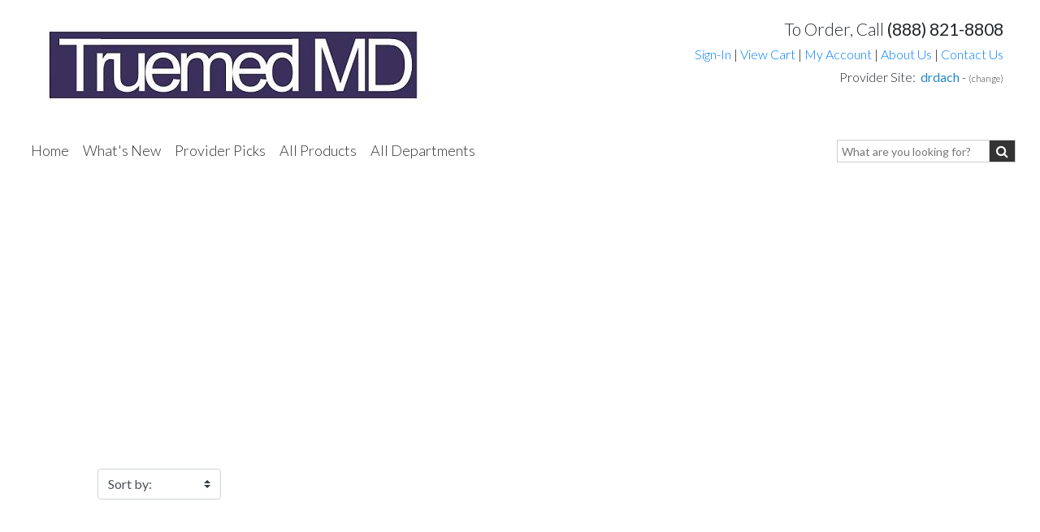

--- FILE ---
content_type: text/html
request_url: https://www.purecapspro.com/drdach/pe/products/category.asp?ProductsCategoryID=126
body_size: 11775
content:


<!-- START HEADER -->


<!DOCTYPE html>
<html lang="en-US" prefix="og: http://ogp.me/ns#">
  <head>
    <meta http-equiv="Content-Type" content="text/html; charset=iso-8859-1">
    <meta http-equiv="X-UA-Compatible" content="IE=edge">
    <meta name="viewport" content="width=device-width, initial-scale=1.0, maximum-scale=1.0, user-scalable=no" />

	<link rel="shortcut icon" href="/favicon.ico" />
    <title>Physical Fitness - Physical Supplements & Vitamins - PureCapsPRO.com</title> 
    <meta name="description" content="">
	<meta name="keywords" content="">
    <meta name="description" content="PureCapsPro the number 1 source for natural vitamin and mineral supplements, healing herbs and immune system boosting antioxidants for optimal health and disease prevention.">
	<meta name="google-site-verification" content="D9CBuZKLWD4xDAWbNYnrxF2Z8Omm9g3-NermnM_9qSk" />
	<meta property="og:locale" content="en_US" />
	<meta property="og:type" content="article" />
	<meta property="og:title" content="Physical Fitness - Physical Supplements & Vitamins - PureCapsPRO.com" />
	<meta property="og:description" content="" />
	<meta property="og:site_name" content="PureCapsPro" />
	<meta name="twitter:card" content="summary" />
	<meta name="twitter:description" content="" />
	<meta name="twitter:title" content="Physical Fitness - Physical Supplements & Vitamins - PureCapsPRO.com" />

    <!-- Bootstrap -->
    <link rel="stylesheet" href="//maxcdn.bootstrapcdn.com/bootstrap/4.1.0/css/bootstrap.min.css" />
	<link rel="stylesheet" href="https://unpkg.com/flickity@2/dist/flickity.min.css">
    <link href="https://maxcdn.bootstrapcdn.com/font-awesome/4.7.0/css/font-awesome.min.css" rel="stylesheet" />
	<link href="/css/style.css" rel="stylesheet">
    
    <!--[if lt IE 9]>
      <script src="https://oss.maxcdn.com/html5shiv/3.7.3/html5shiv.min.js"></script>
      <script src="https://oss.maxcdn.com/respond/1.4.2/respond.min.js"></script>
    <![endif]-->
	<script src="https://ajax.googleapis.com/ajax/libs/jquery/1.12.4/jquery.min.js"></script>
	<script>
		(function($){
			$(window).on('scroll load', function(){ //sticky top menu
				var topnavH = $("#topNav").innerHeight() + 40;
				if($(window).scrollTop() >= topnavH) $(".navbar").addClass('anchortop box-shadow-bottom');
				else if($(window).scrollTop() < 10) $(".navbar").removeClass('anchortop box-shadow-bottom');
			});
			$(window).on("resize load", function(){
				var h = $(window).innerHeight() - 150;
				if($(window).width() < 993) $(".nav-bar-cont .navbar-nav-wrapper").css('height', h);
				else $(".nav-bar-cont .navbar-nav-wrapper").css('height', 'auto'); 
			})

		})(jQuery)
	</script>
  </head>
  <body>
    <!--<div id='covid19'>
		<style>
		#covid19{ padding:  20px 10px;text-align: center;margin: 0 auto;background: #eee; }
		@media all and (max-width: 992px){
			#covid19{ margin-top: 60px !important }
			.page{ margin-top: 0 !important; }
		}
		</style>
		<div style="margin: 0 auto;max-width: 1300px">
			We are currently experiencing an unprecedented surge of member orders due to rising concern over COVID-19 (Coronavirus). 
			While we are doing everything we can to get orders out quickly, ship times may be higher than usual in the coming days. 
			Rest assured, we'll get your healthy essentials to you as fast as humanly possible. Thank you for your patience!
		</div>
	  </div>-->
	<form name="frmAddProductToCart" action="/drdach/pe/products/shopping_cart.asp" method="post" style="display: none !important"><input type="hidden" name="ProductsID" value="" /><input type="hidden" name="ProductsPriceID" value="" /><input type="hidden" name="ProductsQty" value="" /><input type="hidden" name="cart_action" value="add" /><input type="hidden" name="adOption" /></form>
	<!-- Google Tag Manager -->
	<noscript><iframe src="//www.googletagmanager.com/ns.html?id=GTM-KWLSP4"
	height="0" width="0" style="display:none;visibility:hidden"></iframe></noscript>
	<script>(function(w,d,s,l,i){w[l]=w[l]||[];w[l].push({'gtm.start':
	new Date().getTime(),event:'gtm.js'});var f=d.getElementsByTagName(s)[0],
	j=d.createElement(s),dl=l!='dataLayer'?'&l='+l:'';j.async=true;j.src=
	'//www.googletagmanager.com/gtm.js?id='+i+dl;f.parentNode.insertBefore(j,f);
	})(window,document,'script','dataLayer','GTM-KWLSP4');</script>
	
	<!-- Google tag (gtag.js) -->
	<script async src="https://www.googletagmanager.com/gtag/js?id=G-17095F6QTW"></script>
	<script>
	  window.dataLayer = window.dataLayer || [];
	  function gtag(){dataLayer.push(arguments);}
	  gtag('js', new Date());

	  gtag('config', 'G-17095F6QTW');
	  
	</script>
	
	
	<!-- google analytics -->
	<script type="text/javascript">
	  var _gaq = _gaq || [];
	  _gaq.push(['_setAccount', 'UA-42960608-5']);
	  _gaq.push(['_trackPageview']);
	  (function() {
		var ga = document.createElement('script'); ga.type = 'text/javascript'; ga.async = true;
		ga.src = ('https:' == document.location.protocol ? 'https://ssl' : 'http://www') + '.google-analytics.com/ga.js';
		var s = document.getElementsByTagName('script')[0]; s.parentNode.insertBefore(ga, s);
	  })();
	</script>
	 	
	
	<div id="ckie_mess" style="display:none;border:1px solid #999999;width:950px;padding:10px 5px;background: #ffffff;font-size:14px"><div class="left" style="margin-left: 30px;margin-top: -3px;width:16px;background: #FFC;color: #F00;font-size: 30px;border: 1px solid #CC0">!</div><div>Browser cookies are disabled, please enable cookies to continue shopping. Need further assistance?<br />Email us at <b><a href="/cdn-cgi/l/email-protection#20494e464f60505552454341505350524f0e434f4d"><span class="__cf_email__" data-cfemail="b7ded9d1d8f7c7c2c5d2d4d6c7c4c7c5d899d4d8da">[email&#160;protected]</span></a></b> or <b><a href="https://support.google.com/accounts/bin/answer.py?hl=en&answer=61416" target="_blank">visit google</a></b> for instructions on how to enable cookies.</div></div>
	<form name="frmHeaderLogout" action="/products/category.asp" method="POST"><input type="hidden" name="logAction" value="logout"></form> 

	<div class="row" id="topNav" style="margin: 20px 30px 20px 30px">
		<div class="col-xs-12 col-lg-5 text-left align-self-center">
			
					<div style="max-width:400px;"><a href="/drdach/pe/home.asp"><img src="/includes/ImageServer.asp?ft=1&id=3861"  border="0"></a></div>
			  
		</div>
		<div class="col-xs-12 col-lg-7 text-right">
			 <span style='font-size: 130%'>To Order, Call <b>(888) 821-8808</b></span>

			<div class="pt-1">
				
					<a href="javascript:;" class="modalOpener" data-toggle="modal" data-src="/drdach/pe/checkout/popup_accounts.asp" data-target="#myModal">Sign-In</a>
				
				 <span>|</span> <a href="/drdach/pe/products/shopping_cart.asp" class="topNavLink">View Cart </a>
				 <span>|</span> <a href="/drdach/pe/checkout/myaccount/default.asp" class="topNavLink">My Account</a> 
				 <span>|</span> <a href="/drdach/pe/company/mission.asp" class="topNavLink">About Us</a> 
				 <span>|</span> <a href="/drdach/pe/company/contact_us.asp" class="topNavLink">Contact Us</a>
			</div>		
			<div class="pt-1">

			   
				<span class="pvi">
					Provider Site:&nbsp; 
					<b><a href="javascript:;" class="blue" alt="" id="hideProviderInfo" title="">drdach</a></b> 
					- <a href="javascript:;" class="modalOpener" data-toggle="modal" data-src="/drdach/pe/rxo_main/pure.asp" data-target="#myModal" title="Not your provider?" alt="Not your provider?"  style="color:#222222;font-size:11px">(change)</a>
				 </span>
			                              
		  	</div>
			  <span class="providerInfo">
				  <span class="providerBodyInfo" >
				  <table>
				  <tr valign="top"><td colspan='2'><b style='font-size:14px'>Provider Information:<div class='solidborder' style='margin:5px 0'></div></b></td></tr>	                                    
				   <tr><td>Website: </td><td style='padding-left: 10px'>drdach</td></tr><tr><td>Business: </td><td style='padding-left: 10px'>Jeffrey Dach/ TrueMedMD</td></tr><tr><td>Phone: </td><td style='padding-left: 10px'>954-792-4663</td></tr>                                     
				   </table>
				  </span>
			  </span>
		  		<!-- RESIZE AND SHOW PRACTITIONER INFO BOX -->
			<div class="logOptions">
				<div style="padding:10px 5px 5px 0"><img src="/images/login_pop_arrow.png" class="lodragarrow"><iframe id="signinframetop" src="/blank.html" frameborder="0" ></iframe></div>
				<div style="margin-right: 15px;margin-bottom: 20px;float:right"><a href="javascript:;" onclick="$('.logOptions').slideUp(300)" class="blue">close</a></div>
			</div> 

		</div>
	</div>
																										
	<nav class="navbar navbar-expand-lg navbar-light" style="">
	  <div class="container-fluid nav-bar-cont" style="margin: unset">
	  	<a class="logo-mobile" href="/drdach/pe/home.asp">
			<!--
			<img src="/images/pure-rxo-logo.png" style="width: 120px; height: auto"> 
			<img src="/images/footer-logo-trans.png" style="margin-left: 10px;width: 80px; height: auto">
			-->
			<img src="/affiliates/images/default_rxo_logo.gif" style="width: 200px; height: auto;margin-left:  10px">
		</a>
		
		
		<button class="navbar-toggler navbar-toggler-right" type="button" data-toggle="collapse" data-target="#navbarResponsive" aria-controls="navbarResponsive" aria-expanded="false" aria-label="Toggle navigation">
		  <span class="navbar-toggler-icon"></span>
		</button>
		<div class="collapse navbar-collapse justify-content-between" id="navbarResponsive">
			<div class="navbar-nav-wrapper">
             
			<ul class="navbar-nav">
				<li class="nav-item hidden-desktop pt-3 pb-3">
					 <form name="frmSearchMobile" onsubmit="if (this.q.value == 'PRODUCT SEARCH') this.q.value='';" action="/drdach/pe/products/search.asp" method="get">

						<div class="input-group" style="overflow: hidden; position:relative;margin-bottom: 0;width: 220px;">
							
							<input class="form-control py-2 border" type="search" name="q" id="q" style="font-size: 14px; outline: none !important;height: 28px;padding-left:5px;border:1px solid #333 !important" value="" placeholder="What are you looking for?">
                            <span class="input-group-prepend" onclick="document.frmSearchMobile.submit()" style="margin-left:-1px;margin-right: 0px !important;">
								<div class="input-group-text border-0" style="background: #333;padding: 0 8px;"><i class="fa fa-search" style="color: #fff;"></i></div>
							</span>
						</div>	
                    </form>
				</li>            
            
            
				<li class="nav-item">
				  <a class="nav-link  float-left" href="/drdach/pe/home.asp">Home</a>
				  <img src="/images/menu-item-seperator.gif" class="seperator float-left" />
				</li>
				<li class="nav-item">
				  <a class="nav-link  float-left" href="/drdach/pe/whats-new.asp">What's New</a>
				<img src="/images/menu-item-seperator.gif" class="seperator float-left" />
				</li>
				<li class="nav-item">
				  <a class="nav-link  float-left" href="/drdach/pe/company/my_recommendations.asp">Provider Picks</a>
				<img src="/images/menu-item-seperator.gif" class="seperator float-left" />
				</li>
				<li class="nav-item">
				  <a class="nav-link  float-left" href="/drdach/pe/products/manufacturer.asp">All Products</a>
				<img src="/images/menu-item-seperator.gif" class="seperator float-left" />
				</li>
				<li class="nav-item dropdown">
				  <a class="nav-link float-left" href="#" onclick="return false;">All Departments</a>
				  <img src="/images/menu-item-seperator.gif" class="seperator float-left" />
				  	<div class="dropdown-menu" aria-labelledby="navbarDropdown">
						<div class="submenu-container">
							<div class="heading lato">Shop by Category:</div>
							<style>
                             .box-shadow-bottom{
                                    -moz-box-shadow: 0 8px 6px -6px rgba(68,68,68,0.2);
                                    -webkit-box-shadow: 0 8px 6px -6px rgba(68,68,68,0.2);
                                    box-shadow: 0 8px 6px -6px rgba(68,68,68,0.2);
                             }
                             .navbar-light .navbar-nav .nav-link{color: #333333;}
							 .row.catrow, .row.healthrow{ padding: 25px 0; }
							 .row.catrow .col, .row.healthrow  .col.first{ max-width: 300px; border-right: 1px solid #e9e9e9; padding: 2px 20px 2px 30px }
							 .row.catrow .col:last-child{ border: none; min-width: 280px }
							 .row.catrow .col a,.row.healthrow .col a{ color: #333 !important; display: block; font-size: inherit }
							 .submenu-container .heading{ font-size: 24px;padding-top: 20px }
							 
							 .row.healthrow .col.first{ max-width: 220px; border-right: 1px solid #e9e9e9; }
							 .row.healthrow .col.last .row .col{ border-right: 1px solid #e9e9e9; max-width: 200px; margin-left: 20px}
							 .row.healthrow .col.last .row .col:first-child{ margin-left: 0 }
							 .row.healthrow .col.last .row .col:last-child{ min-width: 200px; }
							 .row.healthrow .col.last .row .col:first-child{margin-left: 0}
							 .row.healthrow .col.last .row .col:last-child{ border: none; }
							 .row.healthrow .col.middle{max-width: 400px; margin-left: 20px }
							 .row.healthrow .col.last{ padding-left: 30px }
							 .row.healthrow .heading{ padding-bottom: 10px; padding-top: 0 }
							 
							 
							.row.healthrow-seperator{					 
								width: 100%;
								border-top: 1px solid #e9e9e9;
								padding: 0 20px 0 20px;
								margin-left: 0;
							}	
							 
							 
							 @media all and (max-width: 992px){
							 	.row.catrow,.row.healthrow { display: unset; margin: 0; padding: 0 }
								.row.catrow .col,.row.healthrow .col{ border: none; padding: 0 }
								.submenu-container .heading{ display: none !important; }
								/*.row.catrow .col a, .row.healthrow .col a{ color: #fff !important; }*/
								.row.healthrow .submenu-container .heading{ display: block !important; }
							 }
                             
                             .nav-item ::placeholder {
                                  color: #777 !important;
                            }
							</style>
							
							<div class='row catrow'><div class='col'><a href='/drdach/pe/products/category.asp?ProductsCategoryID=103'>Adrenal Support <small>(4)</small></a><a href='/drdach/pe/products/category.asp?ProductsCategoryID=104'>Amino Acids <small>(23)</small></a><a href='/drdach/pe/products/category.asp?ProductsCategoryID=105'>Antioxidants <small>(33)</small></a><a href='/drdach/pe/products/category.asp?ProductsCategoryID=106'>Cardiovascular <small>(54)</small></a><a href='/drdach/pe/products/category.asp?ProductsCategoryID=102'>Children's Formulas <small>(2)</small></a><a href='/drdach/pe/products/category.asp?ProductsCategoryID=107'>Daily Wellness <small>(28)</small></a><a href='/drdach/pe/products/category.asp?ProductsCategoryID=108'>Detoxification <small>(12)</small></a><a href='/drdach/pe/products/category.asp?ProductsCategoryID=109'>Emotional Well-Being <small>(26)</small></a><a href='/drdach/pe/products/category.asp?ProductsCategoryID=110'>Essential Fatty Acids <small>(9)</small></a></div><div class='col'><a href='/drdach/pe/products/category.asp?ProductsCategoryID=111'>Glucose Metabolism <small>(11)</small></a><a href='/drdach/pe/products/category.asp?ProductsCategoryID=112'>Herbal Extracts <small>(21)</small></a><a href='/drdach/pe/products/category.asp?ProductsCategoryID=113'>Hormone Support <small>(12)</small></a><a href='/drdach/pe/products/category.asp?ProductsCategoryID=114'>Immune Support <small>(26)</small></a><a href='/drdach/pe/products/category.asp?ProductsCategoryID=115'>Intestinal &#38 Digestive <small>(26)</small></a><a href='/drdach/pe/products/category.asp?ProductsCategoryID=116'>Joint Support <small>(21)</small></a><a href='/drdach/pe/products/category.asp?ProductsCategoryID=117'>Lipid Metabolism <small>(6)</small></a><a href='/drdach/pe/products/category.asp?ProductsCategoryID=118'>Liver Support <small>(4)</small></a><a href='/drdach/pe/products/category.asp?ProductsCategoryID=119'>Memory &#38 Cognitive <small>(21)</small></a></div><div class='col'><a href='/drdach/pe/products/category.asp?ProductsCategoryID=100'>Men's Health <small>(12)</small></a><a href='/drdach/pe/products/category.asp?ProductsCategoryID=120'>Minerals <small>(45)</small></a><a href='/drdach/pe/products/category.asp?ProductsCategoryID=121'>Multivitamins <small>(13)</small></a><a href='/drdach/pe/products/category.asp?ProductsCategoryID=122'>Muscle Comfort <small>(11)</small></a><a href='/drdach/pe/products/category.asp?ProductsCategoryID=123'>New Products <small>(50)</small></a><a href='/drdach/pe/products/category.asp?ProductsCategoryID=124'>Ocular Health <small>(22)</small></a><a href='/drdach/pe/products/category.asp?ProductsCategoryID=125'>Osteoporosis Support <small>(15)</small></a><a href='/drdach/pe/products/category.asp?ProductsCategoryID=126'>Physical Fitness <small>(15)</small></a><a href='/drdach/pe/products/category.asp?ProductsCategoryID=127'>Skin Support <small>(8)</small></a></div><div class='col'><a href='/drdach/pe/products/category.asp?ProductsCategoryID=128'>Sleep / Relaxation Support <small>(8)</small></a><a href='/drdach/pe/products/category.asp?ProductsCategoryID=129'>Specialty Formulas <small>(38)</small></a><a href='/drdach/pe/products/category.asp?ProductsCategoryID=130'>Urinary Support <small>(2)</small></a><a href='/drdach/pe/products/category.asp?ProductsCategoryID=131'>Vitamins <small>(43)</small></a><a href='/drdach/pe/products/category.asp?ProductsCategoryID=132'>Weight Loss Support <small>(8)</small></a><a href='/drdach/pe/products/category.asp?ProductsCategoryID=101'>Women's Health <small>(9)</small></a></div></div>
							
						</div>
					</div>
				</li>
				
				<!--
				<style>
				.nav-item.dropdown .dropdown-menu.hidden-mobile{
					display: none !important;
				}
				</style>
				-->
				
				<!--
				<li class="nav-item dropdown">
					<a class="nav-link hidden-desktop" href="/drdach/pe/health_news/health_library.asp">Health Library</a>
				  	<a class="nav-link hidden-mobile" href="#" onclick="return false;">Health Library</a>
					  <div class="dropdown-menu hidden-mobile" aria-labelledby="navbarDropdown">
						<div class="submenu-container">
							
							<div class='row healthrow'>
							
								<div class="col first">
									<div class="heading lato">Health A-Z:</div>
              
								    <a href="/drdach/pe/health-library/articles/assets/a-z-index/a-to-z-index-of-health-conditions-1/%7Edefault">
									Health Conditions
								    </a>
								    <a href="/drdach/pe/health-library/articles/assets/a-z-index/a-to-z-index-of-vitamin-and-herb-interactions/%7Edefault">
									  Drug Interactions
								    </a>
								    <a href="/drdach/pe/health-library/articles/assets/a-z-index/a-to-z-index-of-vitamins-minerals-and-herbs/%7Edefault">
									 Vitamins &amp; Herbs
								    </a> 
								</div>
								
								<div class="col middle">
									<div class="heading lato">Health: Men/Women/Children:</div>
          
                                    <a href="/drdach/pe/health-library/articles/assets/toc/mens-health-center/%7Edefault">
                                    	Men's Health
                                    </a>   
                                    <a href="/drdach/pe/health-library/articles/assets/toc/womens-health-center/%7Edefault">
                                    	Women's Health
                                    </a>
                                    <a href="/drdach/pe/health-library/articles/assets/toc/babies-and-children/%7Edefault">
        								Children's Health
                                    </a> 
                                    <a href="/drdach/pe/health-library/articles/assets/toc/aging-well/%7Edefault">
                                    	Aging Gracefully
                                    </a>
                              </div>
                             
							</div>
							<div class="row healthrow-seperator"></div>
							<div class="row healthrow">
								<div class="col last">
									<div class="heading lato">Health Guides:</div>

									<div class="row">

										<div class="col">
											<a href="/health-library/articles/assets/section-home/vitamins-minerals-and-herbs/%7Edefault" class="blue"><b>Vitamins &amp; Herbs</b></a>
											  <a href="/drdach/pe/health-library/articles/assets/toc/popular-supplements-for-weight-control/%7Edefault">Diet Supplements </a>
											  <a href="/drdach/pe/health-library/articles/assets/toc/popular-supplements-for-sports-and-fitness/%7Edefault">Fitness Supplements</a>
											  <a href="/drdach/pe/health-library/articles/assets/toc/homeopathy/%7Edefault">Homeopathy</a>
												<a href="/drdach/pe/health-library/articles/assets/a-z-index/a-to-z-index-of-vitamins-minerals-and-herbs/%7Edefault">Supplements A to Z</a>
									   </div>
										<div class="col">
											<a href="/drdach/pe/health-library/articles/assets/section-home/health-conditions/%7Edefault" class="blue"><b>Health Conditions</b></a>
										  <a href="/drdach/pe/health-library/articles/assets/toc/diabetes-health-center/%7Edefault">Diabetes</a>
										  <a href="/drdach/pe/health-library/articles/assets/toc/allergies-health-center/%7Edefault">Allergies</a>
										  <a href="/drdach/pe/health-library/articles/assets/toc/personal-health-tools-2/%7Edefault">Health Tools</a>
											<a href="/drdach/pe/health-library/articles/assets/a-z-index/a-to-z-index-of-health-conditions-1/%7Edefault">Conditions A to Z</a>
									  </div>

										 <div class="col">
											  <a href="/drdach/pe/health-library/articles/assets/section-home/diet-and-fitness/%7Edefault" class="blue"><b>Diet &amp; Fitness</b></a>
											  <a href="/drdach/pe/health-library/articles/assets/toc/lose-weight/%7Edefault">Weight Loss</a>
											  <a href="/drdach/pe/health-library/articles/assets/toc/get-fit/%7Edefault">Exercise</a>  
											  <a href="/drdach/pe/health-library/articles/assets/toc/healthy-eating-advice/%7Edefault">Smart Eating</a>
										 </div>
										<div class="col">
											  <a href="/drdach/pe/health-library/articles/assets/section-home/rxanswers/%7Edefault" class="blue"><b>RxAnswers</b></a>
											  <a href="/drdach/pe/health-library/articles/assets/generic/what-are-depletions-and-interactions/%7Edefault">Learn About Interactions</a>
											  <a href="/drdach/pe/health-library/articles/assets/drug/atorvastatin/%7Edefault">Lipitor</a>
											  <a href="/drdach/pe/health-library/articles/assets/drug/sertraline/%7Edefault">Zoloft</a>
											  <a href="/drdach/pe/health-library/articles/assets/a-z-index/a-to-z-index-of-medicines/%7Edefault"> Medicines A to Z</a> 
										</div>

									</div>
									<br /><a href="/drdach/pe/health_news/health_library.asp" class="textxxlg blue"><b>Health Library Home</b></a>
								</div>
								
							</div>
							
							
						</div>
					</div>
				</li>-->
				
				<li class="nav-item hidden-desktop">
					
					<a class="modalOpener nav-link " href="javascript:;" data-toggle="modal" data-src="/drdach/pe/checkout/popup_accounts.asp" data-target="#myModal">Sign-In</a>
					
				</li>
				<li class="nav-item hidden-desktop">
				<a class="nav-link " href="/drdach/pe/checkout/myaccount/default.asp" class="topNavLink">My Account</a> 
			 	</li>
				<li class="nav-item hidden-desktop">
				<a class="nav-link " href="/drdach/pe/company/mission.asp" class="topNavLink">About Us</a> 
			 	</li>
				<li class="nav-item hidden-desktop">
				<a class="nav-link " href="/drdach/pe/company/contact_us.asp" class="topNavLink">Contact Us</a>
				</li>
				<li class="nav-item hidden-desktop">
				<a class="nav-link " href="/drdach/pe/products/shopping_cart.asp" class="topNavLink">View Cart </a>
			 	</li>
			</ul>
			<ul class="navbar-nav search-item">
				<li class="nav-item hidden-mobile">
					 <form name="frmSearch" onsubmit="if (this.q.value == 'PRODUCT SEARCH') this.q.value='';" action="/drdach/pe/products/search.asp" method="get">

						<div class="input-group" style="overflow: hidden; position:relative;margin-bottom: 0;width: 220px;">
							
							<input class="form-control py-2 border-left-0 border" type="search" name="q" id="q" style="font-size: 14px; outline: none !important;height: 28px;padding-left:5px" value="" placeholder="What are you looking for?">
                            <span class="input-group-prepend" onclick="document.frmSearch.submit()" style="margin-left:-1px;margin-right: 0px !important;">
								<div class="input-group-text border-0" style="background: #333;padding: 0 8px;"><i class="fa fa-search" style="color: #fff;"></i></div>
							</span>
						</div>	
                    </form>
				</li>
                
                <li class="nav-item hidden-desktop" style="text-align:left;width:100%"">
                    <a class="btn btn-outline-dark mt-3" href="tel:8888218808" style="background:#fff !important;border-radius: 15px;width: 80px;text-align: center;padding: 4px;color: #333 !important;"><i class="fa fa-mobile" aria-hidden="true" style="font-size: 20px;color: #333"></i> Call</a>
                </li>
                
			</ul>
			</div>
		</div>
	</nav>
	
<!-- START PAGE CONTENT -->
<div class="page">	

<script data-cfasync="false" src="/cdn-cgi/scripts/5c5dd728/cloudflare-static/email-decode.min.js"></script><script>
	$(window).on('resize load', function(){
		if ($(this).width() >= 993) $("#navbarResponsive .nav-link.float-left").removeClass('float-unset');
		else $("#navbarResponsive .nav-link.float-left").addClass('float-unset')
	});


	$('.navbar-nav li.dropdown').hover(function() {
	//	$(this).find('.dropdown-menu').addClass('active')
	}, function() {
	//	$(this).find('.dropdown-menu').removeClass('active')
	});
	
</script>
<style>
.home-bg {
    background-image: url('https://pureprescriptions.com/wp-content/uploads/2017/11/Screen-Shot-2017-11-02-at-11.34.50-PM.png');
}

@media all and (max-width: 900px) {
.home-bg {
    background-image: url('https://pureprescriptions.com/wp-content/uploads/2017/11/Screen-Shot-2017-11-02-at-11.34.50-PM.png');
}
}
.bg-image-full {
    background-position: 50% 50% !important;
}
</style>
<header>
<section class="py-5 bg-image-full home-bg" style="max-height: 468px;">

<div class="d-flex align-items-end" style="height: 360px">
  <div class="text-center bannerbox align-text-bottom" style="max-width: 500px">
    <div class="sub-heading lato text-white"> Filter Products </div>
    <form action="category.asp?ProductsCategoryID=126" method="post">
      <select name="sortoptions" class="browser-default custom-select" onchange="this.form.submit()">
        <option value="">Sort by:</option>
        <option value="4" >Products Z-A</option>
        <option value="3" >Products A-Z</option>
        <option value="2" >Price Higher</option>
        <option value="1" >Price Lower</option>
      </select>
    </form>
  </div>
</div>
<div style="height: 471px;"></div>
</section>
</header>
<style>@media all and (max-width: 992px){.heading-wrapper{margin: 0 auto;text-align:center}}</style>
<section class="container mt-5 mb-2">
  <div class="row">
    <div class="col-xs-12 heading-wrapper">
      <div class="heading">Physical Fitness</div>
      Total Products: 15
    </div>
  </div>
</section>
<section class="container main-content mt-5 pt-5">
  
  <div class="row">
    
    <div class="col-xs-12 col-sm-6 col-md-4 col-lg-3 text-center mb-4" >
      <div style="min-height: 300px;"> <a href="/drdach/pe/products/product_details.asp?ProductsID=1895" > <img src="/images/product_images/pure-encap-amino-replete_xlarge.jpg" style="width:auto;height: 300px" alt=""> </a> </div>
      <div class=""> <b> <a class="blue" href="/drdach/pe/products/product_details.asp?ProductsID=1895"> Amino Replete </a> </b>
        <p class="">
          
          <span class="textlg"> Starting at:
          <b>$53.00</b>
          </span>
          
        </p>
      </div>
    </div>
    
    <div class="col-xs-12 col-sm-6 col-md-4 col-lg-3 text-center mb-4" >
      <div style="min-height: 300px;"> <a href="/drdach/pe/products/product_details.asp?ProductsID=940" > <img src="/images/product_images/PE_AthleticNutrients_xlarge.jpg" style="width:auto;height: 300px" alt=""> </a> </div>
      <div class=""> <b> <a class="blue" href="/drdach/pe/products/product_details.asp?ProductsID=940"> Athletic Nutrients </a> </b>
        <p class="">
          
          <span class="textlg"> Starting at:
          <b>$79.50</b>
          </span>
          
        </p>
      </div>
    </div>
    
    <div class="col-xs-12 col-sm-6 col-md-4 col-lg-3 text-center mb-4" >
      <div style="min-height: 300px;"> <a href="/drdach/pe/products/product_details.asp?ProductsID=1096" > <img src="/images/product_images/athletic_purepac_xlarge.jpg" style="width:auto;height: 300px" alt=""> </a> </div>
      <div class=""> <b> <a class="blue" href="/drdach/pe/products/product_details.asp?ProductsID=1096"> Athletic Pure Pack </a> </b>
        <p class="">
          
          <span class="textlg"> Starting at:
          <b>$107.00</b>
          </span>
          
        </p>
      </div>
    </div>
    
    <div class="col-xs-12 col-sm-6 col-md-4 col-lg-3 text-center mb-4" >
      <div style="min-height: 300px;"> <a href="/drdach/pe/products/product_details.asp?ProductsID=278" > <img src="/images/product_images/bcaa_pe_xlarge.jpg" style="width:auto;height: 300px" alt=""> </a> </div>
      <div class=""> <b> <a class="blue" href="/drdach/pe/products/product_details.asp?ProductsID=278"> BCAA (amino acids) </a> </b>
        <p class="">
          
          <span class="textlg"> Starting at:
          <b>$67.00</b>
          </span>
          
        </p>
      </div>
    </div>
    
  </div>
  <div class="row">
    
    <div class="col-xs-12 col-sm-6 col-md-4 col-lg-3 text-center mb-4" >
      <div style="min-height: 300px;"> <a href="/drdach/pe/products/product_details.asp?ProductsID=636" > <img src="/images/product_images/PE_Electrolyte-EnergyFormula_xlarge.jpg" style="width:auto;height: 300px" alt=""> </a> </div>
      <div class=""> <b> <a class="blue" href="/drdach/pe/products/product_details.asp?ProductsID=636"> Electrolyte/Energy formula </a> </b>
        <p class="">
          
          <span class="textlg"> Starting at:
          <b>$30.50</b>
          </span>
          
        </p>
      </div>
    </div>
    
    <div class="col-xs-12 col-sm-6 col-md-4 col-lg-3 text-center mb-4" >
      <div style="min-height: 300px;"> <a href="/drdach/pe/products/product_details.asp?ProductsID=795" > <img src="/images/product_images/PE_l-Carnitine_xlarge.jpg" style="width:auto;height: 300px" alt=""> </a> </div>
      <div class=""> <b> <a class="blue" href="/drdach/pe/products/product_details.asp?ProductsID=795"> L-Carnitine </a> </b>
        <p class="">
          
          <span class="textlg"> Starting at:
          <b>$97.00</b>
          </span>
          
        </p>
      </div>
    </div>
    
    <div class="col-xs-12 col-sm-6 col-md-4 col-lg-3 text-center mb-4" >
      <div style="min-height: 300px;"> <a href="/drdach/pe/products/product_details.asp?ProductsID=1017" > <img src="/images/product_images/PE_l-CarnitineFumarate_xlarge.jpg" style="width:auto;height: 300px" alt=""> </a> </div>
      <div class=""> <b> <a class="blue" href="/drdach/pe/products/product_details.asp?ProductsID=1017"> l-Carnitine fumarate </a> </b>
        <p class="">
          
          <span class="textlg"> Starting at:
          <b>$88.00</b>
          </span>
          
        </p>
      </div>
    </div>
    
    <div class="col-xs-12 col-sm-6 col-md-4 col-lg-3 text-center mb-4" >
      <div style="min-height: 300px;"> <a href="/drdach/pe/products/product_details.asp?ProductsID=860" > <img src="/images/product_images/pe_l_Glutamine-capsules_xlarge.jpg" style="width:auto;height: 300px" alt=""> </a> </div>
      <div class=""> <b> <a class="blue" href="/drdach/pe/products/product_details.asp?ProductsID=860"> L-Glutamine </a> </b>
        <p class="">
          
          <span class="textlg"> Starting at:
          <b>$24.50</b>
          </span>
          
        </p>
      </div>
    </div>
    
  </div>
  <div class="row">
    
    <div class="col-xs-12 col-sm-6 col-md-4 col-lg-3 text-center mb-4" >
      <div style="min-height: 300px;"> <a href="/drdach/pe/products/product_details.asp?ProductsID=2505" > <img src="/images/product_images/no_image_xlarge.jpg" style="width:auto;height: 300px" alt=""> </a> </div>
      <div class=""> <b> <a class="blue" href="/drdach/pe/products/product_details.asp?ProductsID=2505"> L-Glutamine 850mg </a> </b>
        <p class="">
          
          <span class="textlg"> Starting at:
          <b>$29.50</b>
          </span>
          
        </p>
      </div>
    </div>
    
    <div class="col-xs-12 col-sm-6 col-md-4 col-lg-3 text-center mb-4" >
      <div style="min-height: 300px;"> <a href="/drdach/pe/products/product_details.asp?ProductsID=597" > <img src="/images/product_images/pe_l_Glutamine-powder_xlarge.jpg" style="width:auto;height: 300px" alt=""> </a> </div>
      <div class=""> <b> <a class="blue" href="/drdach/pe/products/product_details.asp?ProductsID=597"> L-Glutamine Powder </a> </b>
        <p class="">
          
          <span class="textlg"> Starting at:
          <b>$55.00</b>
          </span>
          
        </p>
      </div>
    </div>
    
    <div class="col-xs-12 col-sm-6 col-md-4 col-lg-3 text-center mb-4" >
      <div style="min-height: 300px;"> <a href="/drdach/pe/products/product_details.asp?ProductsID=634" > <img src="/images/product_images/ligament_restore_pe_xlarge.jpg" style="width:auto;height: 300px" alt=""> </a> </div>
      <div class=""> <b> <a class="blue" href="/drdach/pe/products/product_details.asp?ProductsID=634"> Ligament Restore </a> </b>
        <p class="">
          
          <span class="textlg"> Starting at:
          <b>$74.00</b>
          </span>
          
        </p>
      </div>
    </div>
    
    <div class="col-xs-12 col-sm-6 col-md-4 col-lg-3 text-center mb-4" >
      <div style="min-height: 300px;"> <a href="/drdach/pe/products/product_details.asp?ProductsID=1061" > <img src="/images/product_images/muscle_cramp_xlarge.jpg" style="width:auto;height: 300px" alt=""> </a> </div>
      <div class=""> <b> <a class="blue" href="/drdach/pe/products/product_details.asp?ProductsID=1061"> Muscle Cramp/Tension Formula </a> </b>
        <p class="">
          
          <span class="textlg"> Starting at:
          <b>$48.00</b>
          </span>
          
        </p>
      </div>
    </div>
    
  </div>
  <div class="row">
    
    <div class="col-xs-12 col-sm-6 col-md-4 col-lg-3 text-center mb-4" >
      <div style="min-height: 300px;"> <a href="/drdach/pe/products/product_details.asp?ProductsID=932" > <img src="/images/product_images/nitric_oxide_support_pe_xlarge.jpg" style="width:auto;height: 300px" alt=""> </a> </div>
      <div class=""> <b> <a class="blue" href="/drdach/pe/products/product_details.asp?ProductsID=932"> Nitric Oxide Support </a> </b>
        <p class="">
          
          <span class="textlg"> Starting at:
          <b>$51.00</b>
          </span>
          
        </p>
      </div>
    </div>
    
    <div class="col-xs-12 col-sm-6 col-md-4 col-lg-3 text-center mb-4" >
      <div style="min-height: 300px;"> <a href="/drdach/pe/products/product_details.asp?ProductsID=1260" > <img src="/images/product_images/phyto_xlarge.jpg" style="width:auto;height: 300px" alt=""> </a> </div>
      <div class=""> <b> <a class="blue" href="/drdach/pe/products/product_details.asp?ProductsID=1260"> Phyto-4 </a> </b>
        <p class="">
          
          <span class="textlg"> Starting at:
          <b>$49.50</b>
          </span>
          
        </p>
      </div>
    </div>
    
    <div class="col-xs-12 col-sm-6 col-md-4 col-lg-3 text-center mb-4" >
      <div style="min-height: 300px;"> <a href="/drdach/pe/products/product_details.asp?ProductsID=1098" > <img src="/images/product_images/Systemic_Enzyme-_Complex_xlarge.jpg" style="width:auto;height: 300px" alt=""> </a> </div>
      <div class=""> <b> <a class="blue" href="/drdach/pe/products/product_details.asp?ProductsID=1098"> Systemic Enzyme Complex </a> </b>
        <p class="">
          
          <span class="textlg"> Starting at:
          <b>$81.00</b>
          </span>
          
        </p>
      </div>
    </div>
    
  </div>
  
</section>

	<style>
		.office-name,.office-title{ font-weight:bold;color: #333;font-size: 18px; }
	</style>
	<section class="container mt-5 mb-5 pt-3">
			<div class="heading lato text-center pb-5">Office Location and Hours:</div>
			<div class="row">
				<div class="col-md-12 col-lg-5 pb-4">
	<div class='office-name pb-3'>Jeffrey Dach/ TrueMedMD</div><div>7450 Griffin Road&nbsp;Suite 190</div>Davie,&nbsp;FL,&nbsp;33314,&nbsp;

		<input type="hidden" id="address" value="7450 Griffin Road" />     
		<input type="hidden" id="city" value="Davie" />
		<input type="hidden" id="state" value="FL" />
		<input type="hidden" id="wdt" value="600" />
		<input type="hidden" id="hgt" value="400" />

			<div style="padding: 10px 0 5px 0">                                                
				<img src="/images/icon-contact_us.gif" width="17" height="11" />
				&nbsp;&nbsp;&nbsp;
				<a href="/cdn-cgi/l/email-protection#7b1f091f1a18133b1f091f1a181355181416">Contact Us</a>
			</div>
		                      
				<div>
					<div class="pb-3 pt-4">
						<span class="office-title">Office Hours</span>
				
                
					</div>
				</div> 
                
				<table><tr><td>Mon:</td><td class=''>9:00 - 5:00</td></tr><tr><td>Tue:</td><td class=''>9:00 - 5:00</td></tr><tr><td>Wed:</td><td class=''>9:00 - 5:00</td></tr><tr><td>Thu:</td><td class=''>9:00 - 5:00</td></tr><tr><td>Fri:</td><td class=''> Closed </td></tr><tr><td>Sat:</td><td class=''> Closed </td></tr><tr><td>Sun:</td><td class=''>Closed</td></tr></table>  
		
				</div>
				<div class="col-md-12 col-lg-7">
					
					<!--Google map-->
					<div id="map-container-google-1" class="z-depth-1-half map-container" style="height: 420px">

					  <iframe src="https://maps.google.com/maps?key=AIzaSyBpRjJqJzer6HOOMsf4ds8PxIShfVIpCT0&q=7450+Griffin+Road%2C+Davie%2C+FL%2C+33314&t=&z=13&ie=UTF8&iwloc=&output=embed" frameborder="0" style="border:0" allowfullscreen></iframe>

					</div>
					<!--Google Maps-->
					<style>
						.map-container{
						overflow:hidden;
						padding-bottom:56.25%;
						position:relative;
						height:0;
					}
					.map-container iframe{
						left:0;
						top:0;
						height:100%;
						width:100%;
						position:absolute;
					}
					</style>
					
				</div>
			</div>
		</section> 
		 		
		
		<div class="container heading lato text-center pb-5">Browse Categories:</div>
		<!-- Flickity -->
		<div class="carousel" data-flickity='{ "groupCells": true, "wrapAround": true, 
		 "pageDots": false, "dragThreshold": 10, "cellAlign": "left"
		 }'>
		 

		   <div class="carousel-image-cell" style="background-size:cover;background-image:url('/images/cat-images/ThinkstockPhotos-842852832-247x300.jpg')">
			<a href="/drdach/pe/products/category.asp?ProductsCategoryID=103">
				<div class="carousel-caption-wrapper">
					<div class="carousel-caption">
					  Adrenal Support
					</div>
				</div>
			</a>
		  </div>

		 

		   <div class="carousel-image-cell" style="background-size:cover;background-image:url('/images/cat-images/Amino-Acids-catimg.jpg')">
			<a href="/drdach/pe/products/category.asp?ProductsCategoryID=104">
				<div class="carousel-caption-wrapper">
					<div class="carousel-caption">
					  Amino Acids
					</div>
				</div>
			</a>
		  </div>

		 

		   <div class="carousel-image-cell" style="background-size:cover;background-image:url('/images/cat-images/ThinkstockPhotos-671713658-247x300.jpg')">
			<a href="/drdach/pe/products/category.asp?ProductsCategoryID=105">
				<div class="carousel-caption-wrapper">
					<div class="carousel-caption">
					  Antioxidants
					</div>
				</div>
			</a>
		  </div>

		 

		   <div class="carousel-image-cell" style="background-size:cover;background-image:url('/images/cat-images/ThinkstockPhotos-495803382-247x300.jpg')">
			<a href="/drdach/pe/products/category.asp?ProductsCategoryID=106">
				<div class="carousel-caption-wrapper">
					<div class="carousel-caption">
					  Cardiovascular
					</div>
				</div>
			</a>
		  </div>

		 

		   <div class="carousel-image-cell" style="background-size:cover;background-image:url('/images/cat-images/ThinkstockPhotos-57599207-e1509388287430-247x300.jpg')">
			<a href="/drdach/pe/products/category.asp?ProductsCategoryID=102">
				<div class="carousel-caption-wrapper">
					<div class="carousel-caption">
					  Children's Formulas
					</div>
				</div>
			</a>
		  </div>

		 

		   <div class="carousel-image-cell" style="background-size:cover;background-image:url('/images/cat-images/h-left-banner.gif')">
			<a href="/drdach/pe/products/category.asp?ProductsCategoryID=107">
				<div class="carousel-caption-wrapper">
					<div class="carousel-caption">
					  Daily Wellness
					</div>
				</div>
			</a>
		  </div>

		 

		   <div class="carousel-image-cell" style="background-size:cover;background-image:url('/images/cat-images/ThinkstockPhotos-613896730-247x300.jpg')">
			<a href="/drdach/pe/products/category.asp?ProductsCategoryID=108">
				<div class="carousel-caption-wrapper">
					<div class="carousel-caption">
					  Detoxification
					</div>
				</div>
			</a>
		  </div>

		 

		   <div class="carousel-image-cell" style="background-size:cover;background-image:url('/images/cat-images/Screen-Shot-2017-11-02-at-11.42.13-PM-mobile-247x300.jpg')">
			<a href="/drdach/pe/products/category.asp?ProductsCategoryID=109">
				<div class="carousel-caption-wrapper">
					<div class="carousel-caption">
					  Emotional Well-Being
					</div>
				</div>
			</a>
		  </div>

		 

		   <div class="carousel-image-cell" style="background-size:cover;background-image:url('/images/cat-images/ThinkstockPhotos-496772642-247x300.jpg')">
			<a href="/drdach/pe/products/category.asp?ProductsCategoryID=110">
				<div class="carousel-caption-wrapper">
					<div class="carousel-caption">
					  Essential Fatty Acids
					</div>
				</div>
			</a>
		  </div>

		 

		   <div class="carousel-image-cell" style="background-size:cover;background-image:url('/images/cat-images/glucose-metabolism-catimg.jpg')">
			<a href="/drdach/pe/products/category.asp?ProductsCategoryID=111">
				<div class="carousel-caption-wrapper">
					<div class="carousel-caption">
					  Glucose Metabolism
					</div>
				</div>
			</a>
		  </div>

		 

		   <div class="carousel-image-cell" style="background-size:cover;background-image:url('/images/cat-images/ThinkstockPhotos-683691846-247x300.jpg')">
			<a href="/drdach/pe/products/category.asp?ProductsCategoryID=112">
				<div class="carousel-caption-wrapper">
					<div class="carousel-caption">
					  Herbal Extracts
					</div>
				</div>
			</a>
		  </div>

		 

		   <div class="carousel-image-cell" style="background-size:cover;background-image:url('/images/cat-images/ThinkstockPhotos-486136925-247x300.jpg')">
			<a href="/drdach/pe/products/category.asp?ProductsCategoryID=113">
				<div class="carousel-caption-wrapper">
					<div class="carousel-caption">
					  Hormone Support
					</div>
				</div>
			</a>
		  </div>

		 

		   <div class="carousel-image-cell" style="background-size:cover;background-image:url('/images/cat-images/ThinkstockPhotos-495580584-247x300.jpg')">
			<a href="/drdach/pe/products/category.asp?ProductsCategoryID=114">
				<div class="carousel-caption-wrapper">
					<div class="carousel-caption">
					  Immune Support
					</div>
				</div>
			</a>
		  </div>

		 

		   <div class="carousel-image-cell" style="background-size:cover;background-image:url('/images/cat-images/ThinkstockPhotos-503870432-247x300.jpg')">
			<a href="/drdach/pe/products/category.asp?ProductsCategoryID=115">
				<div class="carousel-caption-wrapper">
					<div class="carousel-caption">
					  Intestinal &#38 Digestive
					</div>
				</div>
			</a>
		  </div>

		 

		   <div class="carousel-image-cell" style="background-size:cover;background-image:url('/images/cat-images/ThinkstockPhotos-538480588-247x300.jpg')">
			<a href="/drdach/pe/products/category.asp?ProductsCategoryID=116">
				<div class="carousel-caption-wrapper">
					<div class="carousel-caption">
					  Joint Support
					</div>
				</div>
			</a>
		  </div>

		 

		   <div class="carousel-image-cell" style="background-size:cover;background-image:url('/images/cat-images/lipid-metabolism-cat-img.jpg')">
			<a href="/drdach/pe/products/category.asp?ProductsCategoryID=117">
				<div class="carousel-caption-wrapper">
					<div class="carousel-caption">
					  Lipid Metabolism
					</div>
				</div>
			</a>
		  </div>

		 

		   <div class="carousel-image-cell" style="background-size:cover;background-image:url('/images/cat-images/liver-support-catimg.jpg')">
			<a href="/drdach/pe/products/category.asp?ProductsCategoryID=118">
				<div class="carousel-caption-wrapper">
					<div class="carousel-caption">
					  Liver Support
					</div>
				</div>
			</a>
		  </div>

		 

		   <div class="carousel-image-cell" style="background-size:cover;background-image:url('/images/cat-images/ThinkstockPhotos-585087100-247x300.jpg')">
			<a href="/drdach/pe/products/category.asp?ProductsCategoryID=119">
				<div class="carousel-caption-wrapper">
					<div class="carousel-caption">
					  Memory &#38 Cognitive
					</div>
				</div>
			</a>
		  </div>

		 

		   <div class="carousel-image-cell" style="background-size:cover;background-image:url('/images/cat-images/Screen-Shot-2018-05-22-at-2.01.12-PM-247x300.png')">
			<a href="/drdach/pe/products/category.asp?ProductsCategoryID=100">
				<div class="carousel-caption-wrapper">
					<div class="carousel-caption">
					  Men's Health
					</div>
				</div>
			</a>
		  </div>

		 

		   <div class="carousel-image-cell" style="background-size:cover;background-image:url('/images/cat-images/minerals-catimg.jpg')">
			<a href="/drdach/pe/products/category.asp?ProductsCategoryID=120">
				<div class="carousel-caption-wrapper">
					<div class="carousel-caption">
					  Minerals
					</div>
				</div>
			</a>
		  </div>

		 

		   <div class="carousel-image-cell" style="background-size:cover;background-image:url('/images/cat-images/ThinkstockPhotos-490399796-247x300.jpg')">
			<a href="/drdach/pe/products/category.asp?ProductsCategoryID=121">
				<div class="carousel-caption-wrapper">
					<div class="carousel-caption">
					  Multivitamins
					</div>
				</div>
			</a>
		  </div>

		 

		   <div class="carousel-image-cell" style="background-size:cover;background-image:url('/images/cat-images/ThinkstockPhotos-842852832-247x300.jpg')">
			<a href="/drdach/pe/products/category.asp?ProductsCategoryID=122">
				<div class="carousel-caption-wrapper">
					<div class="carousel-caption">
					  Muscle Comfort
					</div>
				</div>
			</a>
		  </div>

		 

		   <div class="carousel-image-cell" style="background-size:cover;background-image:url('/images/cat-images/ThinkstockPhotos-508326350-247x300.jpg')">
			<a href="/drdach/pe/products/category.asp?ProductsCategoryID=123">
				<div class="carousel-caption-wrapper">
					<div class="carousel-caption">
					  New Products
					</div>
				</div>
			</a>
		  </div>

		 

		   <div class="carousel-image-cell" style="background-size:cover;background-image:url('/images/cat-images/ThinkstockPhotos-584505198-247x300.jpg')">
			<a href="/drdach/pe/products/category.asp?ProductsCategoryID=124">
				<div class="carousel-caption-wrapper">
					<div class="carousel-caption">
					  Ocular Health
					</div>
				</div>
			</a>
		  </div>

		 

		   <div class="carousel-image-cell" style="background-size:cover;background-image:url('/images/cat-images/ThinkstockPhotos-538480588-247x300.jpg')">
			<a href="/drdach/pe/products/category.asp?ProductsCategoryID=125">
				<div class="carousel-caption-wrapper">
					<div class="carousel-caption">
					  Osteoporosis Support
					</div>
				</div>
			</a>
		  </div>

		 

		   <div class="carousel-image-cell" style="background-size:cover;background-image:url('/images/cat-images/ThinkstockPhotos-586069446-247x300.jpg')">
			<a href="/drdach/pe/products/category.asp?ProductsCategoryID=126">
				<div class="carousel-caption-wrapper">
					<div class="carousel-caption">
					  Physical Fitness
					</div>
				</div>
			</a>
		  </div>

		 

		   <div class="carousel-image-cell" style="background-size:cover;background-image:url('/images/cat-images/ThinkstockPhotos-dv708017-247x300.jpg')">
			<a href="/drdach/pe/products/category.asp?ProductsCategoryID=127">
				<div class="carousel-caption-wrapper">
					<div class="carousel-caption">
					  Skin Support
					</div>
				</div>
			</a>
		  </div>

		 

		   <div class="carousel-image-cell" style="background-size:cover;background-image:url('/images/cat-images/ThinkstockPhotos-532275426-247x300.jpg')">
			<a href="/drdach/pe/products/category.asp?ProductsCategoryID=128">
				<div class="carousel-caption-wrapper">
					<div class="carousel-caption">
					  Sleep / Relaxation Support
					</div>
				</div>
			</a>
		  </div>

		 

		   <div class="carousel-image-cell" style="background-size:cover;background-image:url('/images/cat-images/ThinkstockPhotos-490399796-247x300.jpg')">
			<a href="/drdach/pe/products/category.asp?ProductsCategoryID=129">
				<div class="carousel-caption-wrapper">
					<div class="carousel-caption">
					  Specialty Formulas
					</div>
				</div>
			</a>
		  </div>

		 

		   <div class="carousel-image-cell" style="background-size:cover;background-image:url('/images/cat-images/ThinkstockPhotos-486136925-247x300.jpg')">
			<a href="/drdach/pe/products/category.asp?ProductsCategoryID=130">
				<div class="carousel-caption-wrapper">
					<div class="carousel-caption">
					  Urinary Support
					</div>
				</div>
			</a>
		  </div>

		 

		   <div class="carousel-image-cell" style="background-size:cover;background-image:url('/images/cat-images/ThinkstockPhotos-490399796-247x300.jpg')">
			<a href="/drdach/pe/products/category.asp?ProductsCategoryID=131">
				<div class="carousel-caption-wrapper">
					<div class="carousel-caption">
					  Vitamins
					</div>
				</div>
			</a>
		  </div>

		 

		   <div class="carousel-image-cell" style="background-size:cover;background-image:url('/images/cat-images/ThinkstockPhotos-500736880-247x300.jpg')">
			<a href="/drdach/pe/products/category.asp?ProductsCategoryID=132">
				<div class="carousel-caption-wrapper">
					<div class="carousel-caption">
					  Weight Loss Support
					</div>
				</div>
			</a>
		  </div>

		 

		   <div class="carousel-image-cell" style="background-size:cover;background-image:url('/images/cat-images/ThinkstockPhotos-487175812-247x300.jpg')">
			<a href="/drdach/pe/products/category.asp?ProductsCategoryID=101">
				<div class="carousel-caption-wrapper">
					<div class="carousel-caption">
					  Women's Health
					</div>
				</div>
			</a>
		  </div>

		 
		</div>

	</div> 
	<!-- Page -->

	<!-- Footer -->

	<section class="container-fluid foot-links">
		  <div class="row p-tb-20" style="font-size: 14px">
		  	
		  	<div class="col-xs-12 col-lg-6">
	  					<p>
							<a href="/drdach/pe/company/mission.asp">About Us</a>
								<span>| </span > 
							<a href="/drdach/pe/blog/blog.asp">Health Blog</a>
								<span> | </span>
							<a href="/drdach/pe/company/contact_us.asp">Contact Us</a>      
							<span> | </span>                   
							<a href="/drdach/pe/company/terms.asp">Terms of Use &amp; Privacy Policy</a>
							<span> | </span>
							<a href="/drdach/pe/company/policies_returns.asp">Return Policy</a>  
							<!--<span> | </span>
							<a href="/drdach/pe/company/patient_intake_form.asp">Patient Intake Form</a>-->        
							<span> | </span>                                        
							<a href="/drdach/pe/faq.asp">FAQ's</a>
						</p>
                        <p>
							<span style='font-size: 130%'>To Order, Call <b>(888) 821-8808</b></span>
						</p>
                       
                       <p style="max-width: 700px;margin-bottom: 0">
                       *These statements have not been evaluated by the Food &amp; Drug Administration.
          				These products are not intended to diagnose, treat, cure or prevent any disease.
					   </p>
                        
			</div>
		  	<div class="col-xs-12 col-lg-6 text-right text-center-mobile">
				<img src="/images/footer-secure.gif">
		  </div>
	</section>
   
    <footer class="py-4">
      		<div class="row" style="margin: 0 20px 0 20px">
			  <div class="col-md-12 col-lg-6 text-left text-center-mobile" style="margin-top: 15px">
				<img src="/images/footer-logo-trans.png"/>
			  </div>
			  <div class="col-md-12 col-lg-6">
				<p class="text-white text-right text-center-mobile no-float trademark">
					&copy; PureCapsPro 2026<br />
					The Pure Encapsulations trademark is used under license.  
					PureCapsPro is an independent virtual dispensary 
					offering Pure Encapsulations products exclusively.
				</p>
			  </div>
		  	</div>
    </footer>
    
    <!-- Modal -->
    
	<div class="modal fade" id="myModal" tabindex="-1" role="dialog" aria-labelledby="exampleModalLabel" aria-hidden="true">
	  <div class="modal-dialog" role="document">
			<div class="modal-content">
				  <div class="modal-body">
					<button type="button" class="close" data-dismiss="modal" aria-label="Close">
					  <span aria-hidden="true">&times;</span>
					</button>        
					<!-- 16:9 aspect ratio -->
					<div class="modal-content">
				  	  <!--<div class="modalLoader" style="position:absolute;top: 40%;left: 50%;margin-right: 10px"><img src="/images/loading.gif" /> loading...</div>-->
					  <iframe class="mod-frame embed-responsive-item" src="" id="video" allow="autoplay" allowscriptaccess="always" webkitallowfullscreen mozallowfullscreen allowfullscreen>></iframe>
					</div>
				</div>
			</div>
 	 	</div>
	</div>   
    
    <style>
		.modal, .modal-content
		{
			-webkit-overflow-scrolling: touch !important;
		}
		@media all and (max-width: 1000px){
			.modal, .modal-content{overflow-y: auto;}
		}
			
	</style>
    
	<!--<div class="modal fade" id="myModal" tabindex="-1" role="dialog" aria-labelledby="exampleModalLabel" aria-hidden="true">
	  <div class="modal-dialog" role="document">
			<div class="modal-content">
				  <div class="modal-body">
					<button type="button" class="close" data-dismiss="modal" aria-label="Close">
					  <span aria-hidden="true">&times;</span>
					</button>        
					
					<div class="embed-responsive embed-responsive-16by9">
						 <div class="modalLoader" style="position:absolute;top: 40%;left: 50%;margin-right: 10px"><img src="/images/loading.gif" /> loading...</div>
						 <iframe class="embed-responsive-item" src="" allowscriptaccess="always" webkitallowfullscreen mozallowfullscreen allowfullscreen>></iframe>
					</div>
				</div>
			</div>
 	 	</div>
	</div>-->
	<!-- START AJAX LAYER -->
	<div id="ajax-dragLayer">
			<div style="padding:20px">
				<div id="ajax-title"></div>
				<div id="ajax-summary"></div>
			</div>
		<img src="/images/spacer.gif" class="dragarrow" />
	</div>
   <script data-cfasync="false" src="/cdn-cgi/scripts/5c5dd728/cloudflare-static/email-decode.min.js"></script><script>
   		var killModal;
	   (function($){
            $(window).on("resize", function(){
                var wh = $(this).height(), ww = $(this).width();
                if(wh < 650){ $(".modal-content").css({'max-height': (wh*.85)+'px'}); $(".modal-content .mod-frame").css({'height': (wh*.85)+'px' }); }
                else { $(".modal-content").css({'max-height': '640px'}); $(".modal-content .mod-frame").css({'height': '640px' }); }
            }).resize()

            //close modal from iframe
            killModal = function(){
                $('.modal .close').click();
            }
            
	   })(jQuery)
   </script> 

    <!-- Include all compiled plugins (below), or include individual files as needed -->
    <script src="/js/main.js"></script>
    <script type="text/javascript" language="JavaScript1.2" src="/includes/global.js"></script>
    <script src="/js/bootstrap.min.js"></script>
	<script src="https://unpkg.com/flickity@2/dist/flickity.pkgd.min.js"></script>
        
    <script type="text/javascript" src="//s7.addthis.com/js/300/addthis_widget.js#pubid=ra-4fd81f527f5ae6cb"></script>
    

    
   	<script language="javascript" type="text/javascript">
		var providerHide = "";
		var modalLoader;
		
		function parentRefresh(){if("https://www.purecapspro.com/drdach/pe/products/category.asp?productscategoryid=126".indexOf("shopping_cart.asp")==-1){if("https://www.purecapspro.com/drdach/pe/products/category.asp?productscategoryid=126".indexOf("checkout/myaccount/create_account.asp")>-1){location.href="/checkout/myaccount/"}else{location.href="https://www.purecapspro.com/drdach/pe/products/category.asp?productscategoryid=126"}}else{makePersitent();document.CountryOtherPrice.submit()}}if(location.href.indexOf("?geturl")>-1){alert("/products/category.asp")}
		function areCookiesEnabled(){ var cookieEnabled;if(document.cookie.indexOf("pp_tc") == -1){document.cookie="pp_tc";}cookieEnabled = (document.cookie.indexOf("pp_tc") != -1) ? true : false;	return (cookieEnabled);}

		  (function($){
            $('[data-toggle="tooltip"]').tooltip()
		  	$(function(){if(!areCookiesEnabled()){ $("#ckie_mess").show();}});
			  $("#hideProviderInfo").hover(
				  function(){
					  clearTimeout(providerHide);
					  if($(".providerInfo").is(":hidden")){
						  $(".providerInfo").show();


						  if(parseInt($(".providerBodyInfo").width()) < parseInt($(".pvi").width())){
							  $(".providerBodyInfo table").width(parseInt($(".pvi").width()));
							  $(".providerInfo").css({"marginRight" : parseInt($(".pvi").width()) + 8});	
						  }else{
							  $(".providerInfo").css({"marginRight" : parseInt($(".providerBodyInfo table").width()) + 8});
						  }
					  }
				  },
				  function(){
					  providerHide = setTimeout(function(){$(".providerInfo").hide();}, 150);								
			  });	

			  $("#hideProviderInfo").click(function(){
				  if(providerHide != null) clearTimeout(providerHide);
				  if($(".providerInfo").css("display") == "block") $(".providerInfo").hide();
				  else $(".providerInfo").show();
			  });

			 $(".providerBodyInfo").hover(
				  function(){
					  clearTimeout(providerHide);
					  $(".providerInfo").show();
				  },
				  function(){
					  providerHide = setTimeout(function(){$(".providerInfo").hide();}, 150);								
			  });	
			  
			  $(".modalOpener").on('click', function(){
			  		var src = $(this).attr('data-src');
					$('.modalLoader').show(); 
					$(".modal iframe.embed-responsive-item").attr('src', src);
					if($('#navbarResponsive').hasClass('show')) $(".navbar-toggler").trigger('click');
			  })
			  modalLoader = function (){ $('.modalLoader').hide() }
			
		})(jQuery)
	</script>
<script defer src="https://static.cloudflareinsights.com/beacon.min.js/vcd15cbe7772f49c399c6a5babf22c1241717689176015" integrity="sha512-ZpsOmlRQV6y907TI0dKBHq9Md29nnaEIPlkf84rnaERnq6zvWvPUqr2ft8M1aS28oN72PdrCzSjY4U6VaAw1EQ==" data-cf-beacon='{"version":"2024.11.0","token":"81763cc253bb43498d3f4da5939900cc","r":1,"server_timing":{"name":{"cfCacheStatus":true,"cfEdge":true,"cfExtPri":true,"cfL4":true,"cfOrigin":true,"cfSpeedBrain":true},"location_startswith":null}}' crossorigin="anonymous"></script>
</body></html>
